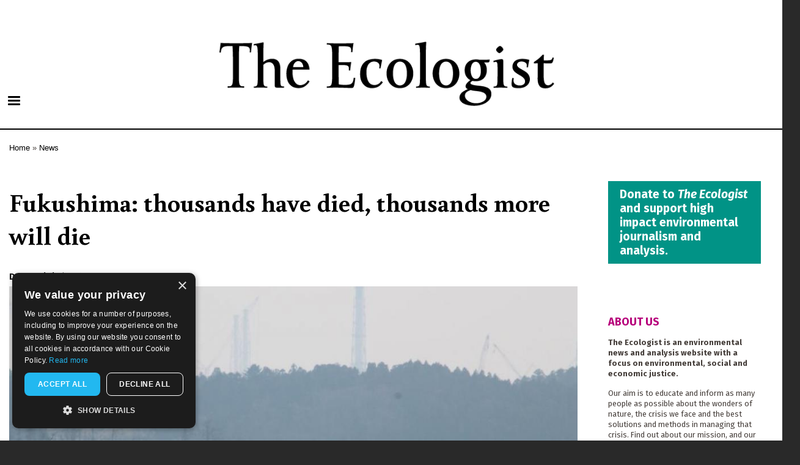

--- FILE ---
content_type: text/html; charset=utf-8
request_url: https://www.google.com/recaptcha/api2/anchor?ar=1&k=6LfHrSkUAAAAAPnKk5cT6JuKlKPzbwyTYuO8--Vr&co=aHR0cHM6Ly90aGVlY29sb2dpc3Qub3JnOjQ0Mw..&hl=en&v=PoyoqOPhxBO7pBk68S4YbpHZ&size=invisible&anchor-ms=20000&execute-ms=30000&cb=f7ax53pb1dg4
body_size: 49395
content:
<!DOCTYPE HTML><html dir="ltr" lang="en"><head><meta http-equiv="Content-Type" content="text/html; charset=UTF-8">
<meta http-equiv="X-UA-Compatible" content="IE=edge">
<title>reCAPTCHA</title>
<style type="text/css">
/* cyrillic-ext */
@font-face {
  font-family: 'Roboto';
  font-style: normal;
  font-weight: 400;
  font-stretch: 100%;
  src: url(//fonts.gstatic.com/s/roboto/v48/KFO7CnqEu92Fr1ME7kSn66aGLdTylUAMa3GUBHMdazTgWw.woff2) format('woff2');
  unicode-range: U+0460-052F, U+1C80-1C8A, U+20B4, U+2DE0-2DFF, U+A640-A69F, U+FE2E-FE2F;
}
/* cyrillic */
@font-face {
  font-family: 'Roboto';
  font-style: normal;
  font-weight: 400;
  font-stretch: 100%;
  src: url(//fonts.gstatic.com/s/roboto/v48/KFO7CnqEu92Fr1ME7kSn66aGLdTylUAMa3iUBHMdazTgWw.woff2) format('woff2');
  unicode-range: U+0301, U+0400-045F, U+0490-0491, U+04B0-04B1, U+2116;
}
/* greek-ext */
@font-face {
  font-family: 'Roboto';
  font-style: normal;
  font-weight: 400;
  font-stretch: 100%;
  src: url(//fonts.gstatic.com/s/roboto/v48/KFO7CnqEu92Fr1ME7kSn66aGLdTylUAMa3CUBHMdazTgWw.woff2) format('woff2');
  unicode-range: U+1F00-1FFF;
}
/* greek */
@font-face {
  font-family: 'Roboto';
  font-style: normal;
  font-weight: 400;
  font-stretch: 100%;
  src: url(//fonts.gstatic.com/s/roboto/v48/KFO7CnqEu92Fr1ME7kSn66aGLdTylUAMa3-UBHMdazTgWw.woff2) format('woff2');
  unicode-range: U+0370-0377, U+037A-037F, U+0384-038A, U+038C, U+038E-03A1, U+03A3-03FF;
}
/* math */
@font-face {
  font-family: 'Roboto';
  font-style: normal;
  font-weight: 400;
  font-stretch: 100%;
  src: url(//fonts.gstatic.com/s/roboto/v48/KFO7CnqEu92Fr1ME7kSn66aGLdTylUAMawCUBHMdazTgWw.woff2) format('woff2');
  unicode-range: U+0302-0303, U+0305, U+0307-0308, U+0310, U+0312, U+0315, U+031A, U+0326-0327, U+032C, U+032F-0330, U+0332-0333, U+0338, U+033A, U+0346, U+034D, U+0391-03A1, U+03A3-03A9, U+03B1-03C9, U+03D1, U+03D5-03D6, U+03F0-03F1, U+03F4-03F5, U+2016-2017, U+2034-2038, U+203C, U+2040, U+2043, U+2047, U+2050, U+2057, U+205F, U+2070-2071, U+2074-208E, U+2090-209C, U+20D0-20DC, U+20E1, U+20E5-20EF, U+2100-2112, U+2114-2115, U+2117-2121, U+2123-214F, U+2190, U+2192, U+2194-21AE, U+21B0-21E5, U+21F1-21F2, U+21F4-2211, U+2213-2214, U+2216-22FF, U+2308-230B, U+2310, U+2319, U+231C-2321, U+2336-237A, U+237C, U+2395, U+239B-23B7, U+23D0, U+23DC-23E1, U+2474-2475, U+25AF, U+25B3, U+25B7, U+25BD, U+25C1, U+25CA, U+25CC, U+25FB, U+266D-266F, U+27C0-27FF, U+2900-2AFF, U+2B0E-2B11, U+2B30-2B4C, U+2BFE, U+3030, U+FF5B, U+FF5D, U+1D400-1D7FF, U+1EE00-1EEFF;
}
/* symbols */
@font-face {
  font-family: 'Roboto';
  font-style: normal;
  font-weight: 400;
  font-stretch: 100%;
  src: url(//fonts.gstatic.com/s/roboto/v48/KFO7CnqEu92Fr1ME7kSn66aGLdTylUAMaxKUBHMdazTgWw.woff2) format('woff2');
  unicode-range: U+0001-000C, U+000E-001F, U+007F-009F, U+20DD-20E0, U+20E2-20E4, U+2150-218F, U+2190, U+2192, U+2194-2199, U+21AF, U+21E6-21F0, U+21F3, U+2218-2219, U+2299, U+22C4-22C6, U+2300-243F, U+2440-244A, U+2460-24FF, U+25A0-27BF, U+2800-28FF, U+2921-2922, U+2981, U+29BF, U+29EB, U+2B00-2BFF, U+4DC0-4DFF, U+FFF9-FFFB, U+10140-1018E, U+10190-1019C, U+101A0, U+101D0-101FD, U+102E0-102FB, U+10E60-10E7E, U+1D2C0-1D2D3, U+1D2E0-1D37F, U+1F000-1F0FF, U+1F100-1F1AD, U+1F1E6-1F1FF, U+1F30D-1F30F, U+1F315, U+1F31C, U+1F31E, U+1F320-1F32C, U+1F336, U+1F378, U+1F37D, U+1F382, U+1F393-1F39F, U+1F3A7-1F3A8, U+1F3AC-1F3AF, U+1F3C2, U+1F3C4-1F3C6, U+1F3CA-1F3CE, U+1F3D4-1F3E0, U+1F3ED, U+1F3F1-1F3F3, U+1F3F5-1F3F7, U+1F408, U+1F415, U+1F41F, U+1F426, U+1F43F, U+1F441-1F442, U+1F444, U+1F446-1F449, U+1F44C-1F44E, U+1F453, U+1F46A, U+1F47D, U+1F4A3, U+1F4B0, U+1F4B3, U+1F4B9, U+1F4BB, U+1F4BF, U+1F4C8-1F4CB, U+1F4D6, U+1F4DA, U+1F4DF, U+1F4E3-1F4E6, U+1F4EA-1F4ED, U+1F4F7, U+1F4F9-1F4FB, U+1F4FD-1F4FE, U+1F503, U+1F507-1F50B, U+1F50D, U+1F512-1F513, U+1F53E-1F54A, U+1F54F-1F5FA, U+1F610, U+1F650-1F67F, U+1F687, U+1F68D, U+1F691, U+1F694, U+1F698, U+1F6AD, U+1F6B2, U+1F6B9-1F6BA, U+1F6BC, U+1F6C6-1F6CF, U+1F6D3-1F6D7, U+1F6E0-1F6EA, U+1F6F0-1F6F3, U+1F6F7-1F6FC, U+1F700-1F7FF, U+1F800-1F80B, U+1F810-1F847, U+1F850-1F859, U+1F860-1F887, U+1F890-1F8AD, U+1F8B0-1F8BB, U+1F8C0-1F8C1, U+1F900-1F90B, U+1F93B, U+1F946, U+1F984, U+1F996, U+1F9E9, U+1FA00-1FA6F, U+1FA70-1FA7C, U+1FA80-1FA89, U+1FA8F-1FAC6, U+1FACE-1FADC, U+1FADF-1FAE9, U+1FAF0-1FAF8, U+1FB00-1FBFF;
}
/* vietnamese */
@font-face {
  font-family: 'Roboto';
  font-style: normal;
  font-weight: 400;
  font-stretch: 100%;
  src: url(//fonts.gstatic.com/s/roboto/v48/KFO7CnqEu92Fr1ME7kSn66aGLdTylUAMa3OUBHMdazTgWw.woff2) format('woff2');
  unicode-range: U+0102-0103, U+0110-0111, U+0128-0129, U+0168-0169, U+01A0-01A1, U+01AF-01B0, U+0300-0301, U+0303-0304, U+0308-0309, U+0323, U+0329, U+1EA0-1EF9, U+20AB;
}
/* latin-ext */
@font-face {
  font-family: 'Roboto';
  font-style: normal;
  font-weight: 400;
  font-stretch: 100%;
  src: url(//fonts.gstatic.com/s/roboto/v48/KFO7CnqEu92Fr1ME7kSn66aGLdTylUAMa3KUBHMdazTgWw.woff2) format('woff2');
  unicode-range: U+0100-02BA, U+02BD-02C5, U+02C7-02CC, U+02CE-02D7, U+02DD-02FF, U+0304, U+0308, U+0329, U+1D00-1DBF, U+1E00-1E9F, U+1EF2-1EFF, U+2020, U+20A0-20AB, U+20AD-20C0, U+2113, U+2C60-2C7F, U+A720-A7FF;
}
/* latin */
@font-face {
  font-family: 'Roboto';
  font-style: normal;
  font-weight: 400;
  font-stretch: 100%;
  src: url(//fonts.gstatic.com/s/roboto/v48/KFO7CnqEu92Fr1ME7kSn66aGLdTylUAMa3yUBHMdazQ.woff2) format('woff2');
  unicode-range: U+0000-00FF, U+0131, U+0152-0153, U+02BB-02BC, U+02C6, U+02DA, U+02DC, U+0304, U+0308, U+0329, U+2000-206F, U+20AC, U+2122, U+2191, U+2193, U+2212, U+2215, U+FEFF, U+FFFD;
}
/* cyrillic-ext */
@font-face {
  font-family: 'Roboto';
  font-style: normal;
  font-weight: 500;
  font-stretch: 100%;
  src: url(//fonts.gstatic.com/s/roboto/v48/KFO7CnqEu92Fr1ME7kSn66aGLdTylUAMa3GUBHMdazTgWw.woff2) format('woff2');
  unicode-range: U+0460-052F, U+1C80-1C8A, U+20B4, U+2DE0-2DFF, U+A640-A69F, U+FE2E-FE2F;
}
/* cyrillic */
@font-face {
  font-family: 'Roboto';
  font-style: normal;
  font-weight: 500;
  font-stretch: 100%;
  src: url(//fonts.gstatic.com/s/roboto/v48/KFO7CnqEu92Fr1ME7kSn66aGLdTylUAMa3iUBHMdazTgWw.woff2) format('woff2');
  unicode-range: U+0301, U+0400-045F, U+0490-0491, U+04B0-04B1, U+2116;
}
/* greek-ext */
@font-face {
  font-family: 'Roboto';
  font-style: normal;
  font-weight: 500;
  font-stretch: 100%;
  src: url(//fonts.gstatic.com/s/roboto/v48/KFO7CnqEu92Fr1ME7kSn66aGLdTylUAMa3CUBHMdazTgWw.woff2) format('woff2');
  unicode-range: U+1F00-1FFF;
}
/* greek */
@font-face {
  font-family: 'Roboto';
  font-style: normal;
  font-weight: 500;
  font-stretch: 100%;
  src: url(//fonts.gstatic.com/s/roboto/v48/KFO7CnqEu92Fr1ME7kSn66aGLdTylUAMa3-UBHMdazTgWw.woff2) format('woff2');
  unicode-range: U+0370-0377, U+037A-037F, U+0384-038A, U+038C, U+038E-03A1, U+03A3-03FF;
}
/* math */
@font-face {
  font-family: 'Roboto';
  font-style: normal;
  font-weight: 500;
  font-stretch: 100%;
  src: url(//fonts.gstatic.com/s/roboto/v48/KFO7CnqEu92Fr1ME7kSn66aGLdTylUAMawCUBHMdazTgWw.woff2) format('woff2');
  unicode-range: U+0302-0303, U+0305, U+0307-0308, U+0310, U+0312, U+0315, U+031A, U+0326-0327, U+032C, U+032F-0330, U+0332-0333, U+0338, U+033A, U+0346, U+034D, U+0391-03A1, U+03A3-03A9, U+03B1-03C9, U+03D1, U+03D5-03D6, U+03F0-03F1, U+03F4-03F5, U+2016-2017, U+2034-2038, U+203C, U+2040, U+2043, U+2047, U+2050, U+2057, U+205F, U+2070-2071, U+2074-208E, U+2090-209C, U+20D0-20DC, U+20E1, U+20E5-20EF, U+2100-2112, U+2114-2115, U+2117-2121, U+2123-214F, U+2190, U+2192, U+2194-21AE, U+21B0-21E5, U+21F1-21F2, U+21F4-2211, U+2213-2214, U+2216-22FF, U+2308-230B, U+2310, U+2319, U+231C-2321, U+2336-237A, U+237C, U+2395, U+239B-23B7, U+23D0, U+23DC-23E1, U+2474-2475, U+25AF, U+25B3, U+25B7, U+25BD, U+25C1, U+25CA, U+25CC, U+25FB, U+266D-266F, U+27C0-27FF, U+2900-2AFF, U+2B0E-2B11, U+2B30-2B4C, U+2BFE, U+3030, U+FF5B, U+FF5D, U+1D400-1D7FF, U+1EE00-1EEFF;
}
/* symbols */
@font-face {
  font-family: 'Roboto';
  font-style: normal;
  font-weight: 500;
  font-stretch: 100%;
  src: url(//fonts.gstatic.com/s/roboto/v48/KFO7CnqEu92Fr1ME7kSn66aGLdTylUAMaxKUBHMdazTgWw.woff2) format('woff2');
  unicode-range: U+0001-000C, U+000E-001F, U+007F-009F, U+20DD-20E0, U+20E2-20E4, U+2150-218F, U+2190, U+2192, U+2194-2199, U+21AF, U+21E6-21F0, U+21F3, U+2218-2219, U+2299, U+22C4-22C6, U+2300-243F, U+2440-244A, U+2460-24FF, U+25A0-27BF, U+2800-28FF, U+2921-2922, U+2981, U+29BF, U+29EB, U+2B00-2BFF, U+4DC0-4DFF, U+FFF9-FFFB, U+10140-1018E, U+10190-1019C, U+101A0, U+101D0-101FD, U+102E0-102FB, U+10E60-10E7E, U+1D2C0-1D2D3, U+1D2E0-1D37F, U+1F000-1F0FF, U+1F100-1F1AD, U+1F1E6-1F1FF, U+1F30D-1F30F, U+1F315, U+1F31C, U+1F31E, U+1F320-1F32C, U+1F336, U+1F378, U+1F37D, U+1F382, U+1F393-1F39F, U+1F3A7-1F3A8, U+1F3AC-1F3AF, U+1F3C2, U+1F3C4-1F3C6, U+1F3CA-1F3CE, U+1F3D4-1F3E0, U+1F3ED, U+1F3F1-1F3F3, U+1F3F5-1F3F7, U+1F408, U+1F415, U+1F41F, U+1F426, U+1F43F, U+1F441-1F442, U+1F444, U+1F446-1F449, U+1F44C-1F44E, U+1F453, U+1F46A, U+1F47D, U+1F4A3, U+1F4B0, U+1F4B3, U+1F4B9, U+1F4BB, U+1F4BF, U+1F4C8-1F4CB, U+1F4D6, U+1F4DA, U+1F4DF, U+1F4E3-1F4E6, U+1F4EA-1F4ED, U+1F4F7, U+1F4F9-1F4FB, U+1F4FD-1F4FE, U+1F503, U+1F507-1F50B, U+1F50D, U+1F512-1F513, U+1F53E-1F54A, U+1F54F-1F5FA, U+1F610, U+1F650-1F67F, U+1F687, U+1F68D, U+1F691, U+1F694, U+1F698, U+1F6AD, U+1F6B2, U+1F6B9-1F6BA, U+1F6BC, U+1F6C6-1F6CF, U+1F6D3-1F6D7, U+1F6E0-1F6EA, U+1F6F0-1F6F3, U+1F6F7-1F6FC, U+1F700-1F7FF, U+1F800-1F80B, U+1F810-1F847, U+1F850-1F859, U+1F860-1F887, U+1F890-1F8AD, U+1F8B0-1F8BB, U+1F8C0-1F8C1, U+1F900-1F90B, U+1F93B, U+1F946, U+1F984, U+1F996, U+1F9E9, U+1FA00-1FA6F, U+1FA70-1FA7C, U+1FA80-1FA89, U+1FA8F-1FAC6, U+1FACE-1FADC, U+1FADF-1FAE9, U+1FAF0-1FAF8, U+1FB00-1FBFF;
}
/* vietnamese */
@font-face {
  font-family: 'Roboto';
  font-style: normal;
  font-weight: 500;
  font-stretch: 100%;
  src: url(//fonts.gstatic.com/s/roboto/v48/KFO7CnqEu92Fr1ME7kSn66aGLdTylUAMa3OUBHMdazTgWw.woff2) format('woff2');
  unicode-range: U+0102-0103, U+0110-0111, U+0128-0129, U+0168-0169, U+01A0-01A1, U+01AF-01B0, U+0300-0301, U+0303-0304, U+0308-0309, U+0323, U+0329, U+1EA0-1EF9, U+20AB;
}
/* latin-ext */
@font-face {
  font-family: 'Roboto';
  font-style: normal;
  font-weight: 500;
  font-stretch: 100%;
  src: url(//fonts.gstatic.com/s/roboto/v48/KFO7CnqEu92Fr1ME7kSn66aGLdTylUAMa3KUBHMdazTgWw.woff2) format('woff2');
  unicode-range: U+0100-02BA, U+02BD-02C5, U+02C7-02CC, U+02CE-02D7, U+02DD-02FF, U+0304, U+0308, U+0329, U+1D00-1DBF, U+1E00-1E9F, U+1EF2-1EFF, U+2020, U+20A0-20AB, U+20AD-20C0, U+2113, U+2C60-2C7F, U+A720-A7FF;
}
/* latin */
@font-face {
  font-family: 'Roboto';
  font-style: normal;
  font-weight: 500;
  font-stretch: 100%;
  src: url(//fonts.gstatic.com/s/roboto/v48/KFO7CnqEu92Fr1ME7kSn66aGLdTylUAMa3yUBHMdazQ.woff2) format('woff2');
  unicode-range: U+0000-00FF, U+0131, U+0152-0153, U+02BB-02BC, U+02C6, U+02DA, U+02DC, U+0304, U+0308, U+0329, U+2000-206F, U+20AC, U+2122, U+2191, U+2193, U+2212, U+2215, U+FEFF, U+FFFD;
}
/* cyrillic-ext */
@font-face {
  font-family: 'Roboto';
  font-style: normal;
  font-weight: 900;
  font-stretch: 100%;
  src: url(//fonts.gstatic.com/s/roboto/v48/KFO7CnqEu92Fr1ME7kSn66aGLdTylUAMa3GUBHMdazTgWw.woff2) format('woff2');
  unicode-range: U+0460-052F, U+1C80-1C8A, U+20B4, U+2DE0-2DFF, U+A640-A69F, U+FE2E-FE2F;
}
/* cyrillic */
@font-face {
  font-family: 'Roboto';
  font-style: normal;
  font-weight: 900;
  font-stretch: 100%;
  src: url(//fonts.gstatic.com/s/roboto/v48/KFO7CnqEu92Fr1ME7kSn66aGLdTylUAMa3iUBHMdazTgWw.woff2) format('woff2');
  unicode-range: U+0301, U+0400-045F, U+0490-0491, U+04B0-04B1, U+2116;
}
/* greek-ext */
@font-face {
  font-family: 'Roboto';
  font-style: normal;
  font-weight: 900;
  font-stretch: 100%;
  src: url(//fonts.gstatic.com/s/roboto/v48/KFO7CnqEu92Fr1ME7kSn66aGLdTylUAMa3CUBHMdazTgWw.woff2) format('woff2');
  unicode-range: U+1F00-1FFF;
}
/* greek */
@font-face {
  font-family: 'Roboto';
  font-style: normal;
  font-weight: 900;
  font-stretch: 100%;
  src: url(//fonts.gstatic.com/s/roboto/v48/KFO7CnqEu92Fr1ME7kSn66aGLdTylUAMa3-UBHMdazTgWw.woff2) format('woff2');
  unicode-range: U+0370-0377, U+037A-037F, U+0384-038A, U+038C, U+038E-03A1, U+03A3-03FF;
}
/* math */
@font-face {
  font-family: 'Roboto';
  font-style: normal;
  font-weight: 900;
  font-stretch: 100%;
  src: url(//fonts.gstatic.com/s/roboto/v48/KFO7CnqEu92Fr1ME7kSn66aGLdTylUAMawCUBHMdazTgWw.woff2) format('woff2');
  unicode-range: U+0302-0303, U+0305, U+0307-0308, U+0310, U+0312, U+0315, U+031A, U+0326-0327, U+032C, U+032F-0330, U+0332-0333, U+0338, U+033A, U+0346, U+034D, U+0391-03A1, U+03A3-03A9, U+03B1-03C9, U+03D1, U+03D5-03D6, U+03F0-03F1, U+03F4-03F5, U+2016-2017, U+2034-2038, U+203C, U+2040, U+2043, U+2047, U+2050, U+2057, U+205F, U+2070-2071, U+2074-208E, U+2090-209C, U+20D0-20DC, U+20E1, U+20E5-20EF, U+2100-2112, U+2114-2115, U+2117-2121, U+2123-214F, U+2190, U+2192, U+2194-21AE, U+21B0-21E5, U+21F1-21F2, U+21F4-2211, U+2213-2214, U+2216-22FF, U+2308-230B, U+2310, U+2319, U+231C-2321, U+2336-237A, U+237C, U+2395, U+239B-23B7, U+23D0, U+23DC-23E1, U+2474-2475, U+25AF, U+25B3, U+25B7, U+25BD, U+25C1, U+25CA, U+25CC, U+25FB, U+266D-266F, U+27C0-27FF, U+2900-2AFF, U+2B0E-2B11, U+2B30-2B4C, U+2BFE, U+3030, U+FF5B, U+FF5D, U+1D400-1D7FF, U+1EE00-1EEFF;
}
/* symbols */
@font-face {
  font-family: 'Roboto';
  font-style: normal;
  font-weight: 900;
  font-stretch: 100%;
  src: url(//fonts.gstatic.com/s/roboto/v48/KFO7CnqEu92Fr1ME7kSn66aGLdTylUAMaxKUBHMdazTgWw.woff2) format('woff2');
  unicode-range: U+0001-000C, U+000E-001F, U+007F-009F, U+20DD-20E0, U+20E2-20E4, U+2150-218F, U+2190, U+2192, U+2194-2199, U+21AF, U+21E6-21F0, U+21F3, U+2218-2219, U+2299, U+22C4-22C6, U+2300-243F, U+2440-244A, U+2460-24FF, U+25A0-27BF, U+2800-28FF, U+2921-2922, U+2981, U+29BF, U+29EB, U+2B00-2BFF, U+4DC0-4DFF, U+FFF9-FFFB, U+10140-1018E, U+10190-1019C, U+101A0, U+101D0-101FD, U+102E0-102FB, U+10E60-10E7E, U+1D2C0-1D2D3, U+1D2E0-1D37F, U+1F000-1F0FF, U+1F100-1F1AD, U+1F1E6-1F1FF, U+1F30D-1F30F, U+1F315, U+1F31C, U+1F31E, U+1F320-1F32C, U+1F336, U+1F378, U+1F37D, U+1F382, U+1F393-1F39F, U+1F3A7-1F3A8, U+1F3AC-1F3AF, U+1F3C2, U+1F3C4-1F3C6, U+1F3CA-1F3CE, U+1F3D4-1F3E0, U+1F3ED, U+1F3F1-1F3F3, U+1F3F5-1F3F7, U+1F408, U+1F415, U+1F41F, U+1F426, U+1F43F, U+1F441-1F442, U+1F444, U+1F446-1F449, U+1F44C-1F44E, U+1F453, U+1F46A, U+1F47D, U+1F4A3, U+1F4B0, U+1F4B3, U+1F4B9, U+1F4BB, U+1F4BF, U+1F4C8-1F4CB, U+1F4D6, U+1F4DA, U+1F4DF, U+1F4E3-1F4E6, U+1F4EA-1F4ED, U+1F4F7, U+1F4F9-1F4FB, U+1F4FD-1F4FE, U+1F503, U+1F507-1F50B, U+1F50D, U+1F512-1F513, U+1F53E-1F54A, U+1F54F-1F5FA, U+1F610, U+1F650-1F67F, U+1F687, U+1F68D, U+1F691, U+1F694, U+1F698, U+1F6AD, U+1F6B2, U+1F6B9-1F6BA, U+1F6BC, U+1F6C6-1F6CF, U+1F6D3-1F6D7, U+1F6E0-1F6EA, U+1F6F0-1F6F3, U+1F6F7-1F6FC, U+1F700-1F7FF, U+1F800-1F80B, U+1F810-1F847, U+1F850-1F859, U+1F860-1F887, U+1F890-1F8AD, U+1F8B0-1F8BB, U+1F8C0-1F8C1, U+1F900-1F90B, U+1F93B, U+1F946, U+1F984, U+1F996, U+1F9E9, U+1FA00-1FA6F, U+1FA70-1FA7C, U+1FA80-1FA89, U+1FA8F-1FAC6, U+1FACE-1FADC, U+1FADF-1FAE9, U+1FAF0-1FAF8, U+1FB00-1FBFF;
}
/* vietnamese */
@font-face {
  font-family: 'Roboto';
  font-style: normal;
  font-weight: 900;
  font-stretch: 100%;
  src: url(//fonts.gstatic.com/s/roboto/v48/KFO7CnqEu92Fr1ME7kSn66aGLdTylUAMa3OUBHMdazTgWw.woff2) format('woff2');
  unicode-range: U+0102-0103, U+0110-0111, U+0128-0129, U+0168-0169, U+01A0-01A1, U+01AF-01B0, U+0300-0301, U+0303-0304, U+0308-0309, U+0323, U+0329, U+1EA0-1EF9, U+20AB;
}
/* latin-ext */
@font-face {
  font-family: 'Roboto';
  font-style: normal;
  font-weight: 900;
  font-stretch: 100%;
  src: url(//fonts.gstatic.com/s/roboto/v48/KFO7CnqEu92Fr1ME7kSn66aGLdTylUAMa3KUBHMdazTgWw.woff2) format('woff2');
  unicode-range: U+0100-02BA, U+02BD-02C5, U+02C7-02CC, U+02CE-02D7, U+02DD-02FF, U+0304, U+0308, U+0329, U+1D00-1DBF, U+1E00-1E9F, U+1EF2-1EFF, U+2020, U+20A0-20AB, U+20AD-20C0, U+2113, U+2C60-2C7F, U+A720-A7FF;
}
/* latin */
@font-face {
  font-family: 'Roboto';
  font-style: normal;
  font-weight: 900;
  font-stretch: 100%;
  src: url(//fonts.gstatic.com/s/roboto/v48/KFO7CnqEu92Fr1ME7kSn66aGLdTylUAMa3yUBHMdazQ.woff2) format('woff2');
  unicode-range: U+0000-00FF, U+0131, U+0152-0153, U+02BB-02BC, U+02C6, U+02DA, U+02DC, U+0304, U+0308, U+0329, U+2000-206F, U+20AC, U+2122, U+2191, U+2193, U+2212, U+2215, U+FEFF, U+FFFD;
}

</style>
<link rel="stylesheet" type="text/css" href="https://www.gstatic.com/recaptcha/releases/PoyoqOPhxBO7pBk68S4YbpHZ/styles__ltr.css">
<script nonce="rOswfrqok8bB1VOVBx-PHQ" type="text/javascript">window['__recaptcha_api'] = 'https://www.google.com/recaptcha/api2/';</script>
<script type="text/javascript" src="https://www.gstatic.com/recaptcha/releases/PoyoqOPhxBO7pBk68S4YbpHZ/recaptcha__en.js" nonce="rOswfrqok8bB1VOVBx-PHQ">
      
    </script></head>
<body><div id="rc-anchor-alert" class="rc-anchor-alert"></div>
<input type="hidden" id="recaptcha-token" value="[base64]">
<script type="text/javascript" nonce="rOswfrqok8bB1VOVBx-PHQ">
      recaptcha.anchor.Main.init("[\x22ainput\x22,[\x22bgdata\x22,\x22\x22,\[base64]/[base64]/[base64]/[base64]/[base64]/UltsKytdPUU6KEU8MjA0OD9SW2wrK109RT4+NnwxOTI6KChFJjY0NTEyKT09NTUyOTYmJk0rMTxjLmxlbmd0aCYmKGMuY2hhckNvZGVBdChNKzEpJjY0NTEyKT09NTYzMjA/[base64]/[base64]/[base64]/[base64]/[base64]/[base64]/[base64]\x22,\[base64]\\u003d\x22,\[base64]/MHfDpSvClATCmMOlIcKMbVIvGHHChMOYPnPDtsOuw7LDksOlDR8lwqfDhTHDl8K8w75cw7AqBsKoAMKkYMK4LzfDkn7ChsOqNE1xw7d5wptkwoXDqnEDfkcMJ8Orw6FkdDHCjcKVYMKmF8Ktw7pfw6PDlxfCmknCgyXDgMKFHcK8GXpuCCxKS8KfCMOwJMOtJ2Q/w7XCtn/Dh8OsQsKFwqzCgcOzwrpRcMK8wo3CgBzCtMKBwpvCsRV7wp1kw6jCrsKYw7DCim3DqjU4wrvCksK6w4IMwqjDoS0ewofChWxJH8OFLMOnw7pEw6lmw5vCmMOKEDlMw6xfw4jCmX7DkHbDu1HDk1I+w5lyVsKmQW/DoRoCdUYgWcKEwpbCog5lw7/DsMO7w5zDrHFHNVM0w7zDomDDj0UvJz5fTsK6wrwEesOSw47DhAs4DMOQwrvCocKYc8OfO8OZwphKZsOGHRgTcsOyw7XCj8KhwrFrw6IRX37CihzDv8KAw4zDh8OhIyVrYWokOVXDjXbCti/[base64]/W2F7wr7CgCzCiHTCtDBGPMKUSMOMHV7Dt8KLwrzDusKqQgzCgWUTL8OVG8Oywppiw7zCkcOmLMKzw6XCkzPCsgvChHEBW8KwSyMZw7/ChQxAZcOmwrbCu3zDrSwiwpdqwq0bGVHCpkHDnVHDri3DhULDgRrCqsOuwoIgw5JAw5bCqnNawq1SwqvCqnHCmMKdw47DlsOeYMOswq1QIgF+wpTCu8OGw5EEw6jCrMKfIzrDvgDDpnLCmMO1UcOTw5Zlw4lawqB9w6E/w5sbw7LDucKyfcOywqnDnMK0esKkV8KrEsKyFcO3w7PCo2waw5owwoMuwrDClCPDimvCoCfDuUHDmQbCqRo/UWknwqLCjynDg8KjKzg0PwPDl8KNag/[base64]/CicO/wqpRNSrDuEpMwrsJw44/K1vDp8Opw7xBI3jChcK4dybDhBwzwr7CmxnCiEDDvkg5wqDDpR7DjxpgUkNkw4DCiRDCmcKUKwJoc8OuDFjCocK/w6jDpi7CoMK3U3EPw4lJwoMKbijCvAzDiMOIw68AwrbCgh/DgihRwqfDgSkaFUAQwosqw5DDjMObw6syw51TPMOKL39FBgxvM1TCiMKvw6cywpc6w6/[base64]/wqbCvsOkw7fDkcKJKsK4Dit0I3TDs8Opwro8wqlBdgAFw4TDolbDjMKQw7rCisOSworCrMOkwrUidMKvViXCt2LDp8O1wq1IIMKLImfCgS/[base64]/SmnCqMOVwozChCjCrD/DiiEFw6TDsMKJw7oUw5RcT2HCj8KAwqLDsMOQScOiAMOzwr1jw70eSCnDusKswpLCjgM0cVrCocOOa8KGw4JbwpnCn0ZpAsO0D8OqUVXCkxQaSG/DuVvCu8O9wpwtbcK9RsKBw55aGsKkC8Ogw7zClVfDlcO0w7YFacOocxsbCMOLw5vClcOPw5TCvV12w4JHwozCnCImGzNjw6/Cvj/DgkE2NzFfPEpOw6DDv0VOHwEOKcK9w6Ykw4fDkcOcR8Kxwq9OZ8K7KsKRWmFcw5fDojXDjMKpwrPCuFfDjQzDsR4NTgcBXQ08ScK4wphSwrFXcDAPw77DvjRvwq3DmlFDwpVcEVjCvRIuwp3CicKmw5FdH2DCkj/DncKHGcKLwonDmmwRYsKlwpvDhsOwLnQJwrjCgsO7acODwqDDvQTDgg4xcMKkw6bDmcOBecOFwpRNw71PD1/[base64]/CnDBvBMODLQIRBcKSwq3Ckh43w4jDuTvDu8K/c8OlMFrDlMKTwrvCkg3DsjAtw7zClFIPbEVjw7lYHsOZFsK9w47Ctj3CmnbCm8KAUcKbPzxqUjIqw7jDhcK9w4rCrU9qVg/DskcQUcOMbDhdRzXDsUXDhy4EwpIUwqkBO8KDwppuwpYbw6hDK8OfQzJuHg/ClQ/Cqh9sBCYlQkHDgMKOw7Bow4XDp8OywohrwovCu8OKAR1fw7/Dp1HDty81bcKLIcK6wqTDm8OTwrfClsKhCAzDmcORZHvDiAZZeUozwrZ5wqQJw7XDgcKGwqDCvMOLwqU8Rz7DmV0RwqvCisK2dH1Kw41fw4Vxw5PCuMKrwrvDn8OeYGlJwosXwotDaUjChcKBw6xvwoh+wqppbzfCs8KvIiE1ACLCtsKdT8OQwq/DjcOAd8K5w5MvHcKhwrkxwovCrsKpXj1PwqVxw7p5wr5Jw77DuMKFWsKnwo1yJRHCum9Zw7gbbj1ewrIqw4vCtMOnwqPDrMKBw40SwoJ/KVjDnsKgwqLDmkDCusORQsKNw6PCm8KHccK1JMOzTgjCosKyV1rDs8KoHsO1dH3CpcOQM8Oaw5ROX8KHw5nClEJ2w7MUYSwkwrLDhU/DscO/wp/DqMKOTAFQw5zDuMO2wpbCv1HConJCw7EpEsOCZ8OSwofCs8KbwrTCkgTCm8OPccOnPMKJwq7DhlRKd2VqVcKOLMOfKMKHwpzCqsOWw6EAwrFuw4jCnQ0nw4jCrGPCkibChUDCnzkHwrnDjsORJsK8wogyWQU4w4PCkMKgLVDCrUtKwoMEw7Z/PMKscUI0RsKvN2LClTd7wqoFworDpsOoLMK2M8O7wrlZwqjCssKlTcKDfsKEQ8KvGUQEwrjDvMKJFR3CkVzDmMK9BEZHfWk/[base64]/w5lWZlhxCWNkFTPDgcOgNAbDtcOXQcOpw6fDnS3DlcKweC4EWsOWWTBKVMO8DGjDtislbsKiwpfCqcOoAmjDtT3DnsOkwo7CnMO1fcKHw6DCnyvCocKOw4hgwrgKHRHDgDY4wrp6wpFYP0xvw77Cs8KsD8OaeH/DtmoBwqHDg8OPwoXDomkWw4/Dj8OeRcOUI0ltejnCvGEmesKGwpvDk3YWJ0B8ewPCsErDtDwAwqoHOlDCvCDDhzZbOMOHw6DCnnfDgsKeQWkcw75neGlHw4vDiMO8w4IMwp0bw5MRwrzCoys0K1vCom4JV8K/IcKawq7DpjXCvTXCpiUhDcKjwqN1O2TCnMOLw4HDnSnClcKMwpPDll0sBybDnTnDucKnwqVyw7LCrnNpwqjDj2Mcw6zCn2EbNcKrZcKkEcKZwpIIw7zDv8OfbCLDiAvDoyvCkELDtRjDm2DCmVPCvMKtQ8K1OcKfQ8KacXDCrlcbwp7CnWAoF08xDxrCiUHCuBjDq8K/FUNgwpAiwrNRw7fDrMObPmMpw7LDocKWw6DDk8Kbwp/DuMOVUg/[base64]/woXDu8Ouf8KJw5HDssKBw5RiMMKdCsOEw608wpQsw5dEwoZSworDoMOZw4PDlwFSTcK2HcKNw6hgwqDCoMK2w70xehkCw5LDvkwuGjrCrDgPNsKMwrgawoHCokl+wovDsnbDjMOWwqfDicOxw7/[base64]/Du8KjwrA7O8Olw6czf8Obwq/[base64]/Cu8OpMXPCpjfDpjPDv3BqPcOYKzMcwqzCj8KbEsObG1MdSMKjw6Ixw4PDhcOhfcKUdUDDpDXCu8KOJ8OKXsKEw6IJwqPCpzMrGcKLw4ZHw5pJwq4OwoF3w54Zwq7CvcKaWGvCkXJ+ThbClV/Ch0M/WCdZwpItw7HDssOBwrIodsKtN09eNcOJFcKDU8KuwoI+w41WQ8OFE013wrnCjMOGwp7DugdVRj/CtBxkB8KcaWnDjFLDsn3Du8KXesOawo7CosObW8K+am7CksOEwph2w64KTMKjwoTDuh3CjsKkSQtxw5MHw6zCiwzDqy3CuTIhwqZLPjTClcOjwrTDocOKT8Ouw6bCnSXDkCcqbFnCgi8ONl9ywp/DgsO4JsKVwqsyw5HCiCTCs8OhFBnCkMOQwqrDgWQTw4sewo/CsGLCk8OXw7cGw781NgjCky/Cr8K2wrYbw7zDiMOawrnDkMKnVR0kw5zCmwVnPzTDvMKdP8KlYcOrwqRHdsKpJcKOwrgROU9aFQF6wqLDv3/CpEkdDMOjTV7DisKMBG/CoMKgacOOw6IkMkHChUlQaijCn15MwrUtwp/DuVMSwpcRJcK3SUMyAsOqw4wkwpppeRljLcO3w6sVR8KeTMKPP8OQRiDDqMOdw5Anwq/[base64]/wqZhw75Sw4PCrBDDlR/CkcOSZjDColTDt8KqA8KyIEF6THzDmVEJwpDChsKWw4/[base64]/[base64]/Dsw/Ch2ZDw43CicONw74VaHYOZ8Oda03CtsOkwqDDs3RxWsODTjnDr0pEw6/[base64]/w715TxszJXkCwoDDiMOIw5rCn8KXw6TDq0TCmlhqJsO6wpg1EcKQLEfDpWVrwqPCm8KtwpnDkMOsw7HDljHCiQDCqsOdwpcMw7/CgMOfbExyQsK4w4zDi3TDnRjClQXCscK2YCRAGWMbTFd0w4UPw4dmwoLCoMKrw41Lw4DDkU7CqVrDqDoUJcKsDjQOHsK2PsKYwqHDgcOJX2dZw6fDp8Krwo5rw47DscKCbV7DuMKJRATDhX0dw6NWXMKHKxVEw4IPw4o3wpbDnmzCgzVSwr/DqcKQwoAVBcOGwpfCg8OHwp3DuULDsjxZSg3Ck8OofSRswrVDw4wGw7PDvylCOcKMQ2EefHjCl8KLwqnDkHhOwowMMkYsC2Biw5oPBzIgw75dw7cUfzlBwq/CgcK5w7TCgsKSwoRXD8OywovCm8KZPD/[base64]/DqgbDvsOAwqEuSisgw5kswoJrw5/Ct1bDrzA1CcOmagZ+wq/[base64]/DvGnCksKSPsKuIGgww67DocKMw5LCqBEgw4nChMK0w6YdTsOwX8OXJ8OFXSEyScOLw6nCpHkBYsOqe3s6Xg/CkUrDmsKrClNIw6PDmlZRwpBFPgLDkyJ0wpfDgR3CjwZjVEx2wq/[base64]/DssKOITXCt8Kdei/ChB/CrcOrehDCnxHDjcK2w69QE8OLbMKoAcKpCRrDk8OYZ8K9B8OnYcKfwrfCj8KNcBM1w6PCtMOGE0jCrMKbE8KgKMOlwpR7wqFgScKgw6bDh8OMXMOSMyzCokfClMK9wqU2w5x5w61TwpzCrQHDrHrCoQTCqC/DmcOMVcOTw7rCnMOowqPDnMO7w5vDu3cOLcOLQmrDiCg3w73ClUtLw51NO3DCmzbCh3jCjcOde8KGJcOfQsOmRRFeDFFowq5bPsKVw6fCuF4Qw4wew67DucKJaMK1w4BMw7vDmQrDhToBFl3DhEvCpm4aw5E/wrVzcG/Dm8OMw43CjsKLw5Euw77Dv8KUw4YbwrQOZ8O7LcK4PcKVa8Oqw7PCp8KTwovDlsK0JVo1FXJNwqfDrcKwOE/Ch055K8ObNcK9w57Dt8KOTMORasOqw5XDgcOBw5zDmcOhAHkMw7pqw6s4EMObWMOqfsOTwpt1b8KrWWvCqVLDgsKqwroESXvCuz7DrsKrZ8OFScOYSsOow6N9B8KubhMhRSfDmW/[base64]/Cu3hzwoJFccKcIEPDm8OOw4BQw7PCmVUcwqDCmG59w4zDgQYLw4MXw6J8OkPClMO5LMONw7Y3w6nCn8Kmw7nCi1HDr8Ouc8Obw67Dj8KefcO5wqbCiDfDhsOXCAfDo2cGYcO8wp/CuMK+LRdIw6dnwq4gNmskZMOlwq3DpsKdwpzCqVvCg8O5w4xVfBzCoMKoQsKgwqHCsQA/w6TCicOswqsyHcOPwqppccKLPyfDusOWfFjDkmzCmyzDlhLCkMOCw4tGwqzDqEh1MTxHwqzCmE3ClSBkB1oCLsOkSsOsQX/DgMONHkkTcRXCgkbDmsOdw6EvwozDscK7wqpBw5Vqw6bDlSzDscKaU3bCq3PCljQ/w6XDjsKiw6VDH8KNw7XCgRsew5bCoMOMwr0Pw4bCpkdYMsOpVyHCisKXIsOywqEhw5hsQ1vDvcKvfh/Ci3oVwowgQMK0wrzCuQ/DkMKPwoZzw5XDiTYMwoUfw53DsT7DunzDmsOyw6nChR/Ct8O0wovDq8Kewog1w6LCsi9QX1EXwrxJfMK4ecKANsOHwpJQfArCiVLDmw3Dk8KLCmfDhcKcwqbCtQU+w6DCvcOEMizChlZjWMKDZiTCgRUSAgl7FcOsfHYhdRbDrEXDsxTDj8KNwqPCqsOhTMOvH03Dg8KVfkZqFMK1w7xXPkbDryFeUcKnw6XCkMK/[base64]/wrBDwrzCt8OgwoRbwqZEwrpvGifDtlfCuMKUelB3w6TCt2PCqcK1wqk7GMOnw7HCsVkLdMKJIEzCs8O6UsOXw7I/w7h5wp8ow4MCJsORagkswoRCw6nCj8OFeVczw4zCv2s4DcK/w4HCg8KHw7AUbFDChMKscsOzHjzClCHDuljCkcK+Vy/DjCrColXDpMKswqHCvWcxJ1o/VywpdsKfX8Kxw4DDsUTCh1AtwpnDikRCNQXDhATDtMKCwrPClk02RMONwogfw71BwqrDjcKGw5c/GMOYPwxnwqh4w7zDkcKGZSxxPzgkw61hwo89wpbCm0TCpcKqwqUMDMODwoHCgUXDjx3DtMKOHUvDvQQ4HT7ChcOBSxd6Og7Dr8OWCx9bYcKgw7NNFsKZw7/CtC/CiFBUw7YhNVc+wpU4HSPCsn7ClBLCvcOTwq7CunAxIXbDsmUlwpfDgsK5WUcJKmjCugQqa8K4wo3Cgx7CoADDi8OTwp/DonXCum3Ch8O0wq7DnsKsVcORwo5aCzYrc27CuF7ClU5zw6PDucOQeSokDsO2wrPCoV/CmH5zw7bDh05mfMK/DEzCjhfCnsK0F8O0HSTDncOjf8K+L8KHw5vCtzsrOV/Dg28Vw71aw4PCs8OXS8KtD8OON8O2w7/[base64]/DrTHDoz5Pw4vDkgXDgxpTw47DjS/Cpk0qw4PCih/Dk8KvLsOefsKawqLDr13ClMOzO8KQdm9BwrjDkyrCn8KwwpjDs8KvRMKUwqDDj3tCF8K/w6HDkMOaVMOLw5TCvMOFW8Kswohiw5pTMjYFe8OoA8K9wrkvwoFqwpptEnJfLj/Dtx7Cq8K6wrocw6gNwpvDg39efS/[base64]/BMK0BQ3DpFbDgl5Kb8OSw4PCnVsndToewp3DvG82wpzDvCc9RHMgPMO7XDtrw6DCq3zDkcK+d8K9woPChGZMwr5ceXI0WyjCusOuw79cwqjCi8OsYU1HSMKsaUTCv2zDqsOPQ2hJGkfCmsKuYTpefDUjw5Yxw4DDnRDDoMOZOsO+Sg/Dn8OBNA/DqcKcBUoNw7DDomzDlsKZwpPDoMOzwotow7/DicKPIV/Cjn3DuFktw58ZwqXCmBBuw4PCmzLClQNowp3DjiNHMcOOw7DCjhvDmiJuwpMNw6/CqsKzw7ZJTn1fB8KZGMKgbMOwwo1Zw4XCssK5w5sGIgoeKcK9LyQwYVkcwpzDnzbCjzVpRRB8w67CsTl/w5/CqnBNw5rCg3rDlcKdDcOjWX4jw7/DkcKHwpnCk8OXw7rDh8KxwoPChcKiw4fDgEjDjDA+wopnw4nDl1/Dv8OvC080EhwRw4xSD1xaw5AAAsOOZT4Se3HDnsObw7zCo8KowqllwrVkw5klI0rDrSbDrcKlQjE4wrdUecOZTMKuwocVV8O4wqUAw5BmAWk+w4UVw5ckUsOaLnnDrCrDkTpnwrLClMKXwrvCpsO6w4nDvDnDqG/DgcKkO8ONw5rCmcKCBcKCw4fCvzNWw686CsKJw6wuwrBMwqzCs8KbEsKWwqZ2wrYHRjfDiMOWwofDnDIRwpXDv8KZGMONwrARwqzDtkvCosKBw7LCo8OKLz3DhgTDisO+w6gUwpTDvMOxwoZwwoI9VyHCu1zCimDDpsO0PcKhw6R0Fi/DtMKWwp5xfQ7DksKSwrjDvDjCosOrw6DDrsOlQXpJXsKtGS7Dp8KZw4wTPMOowo1Dw6pBw5rCjsOeTG/CtsKVERgTHsKewrddZw5wGWPCmnzDhlIVwoRawqhyKSQjCsKywqpXFxDCog/Ds2EJw45MW2jCmcO1fXPDlMK4OHjCicK3wpFAC1JNRxwhRz3CqcO1wqTCkkTCs8OZZMOqwo4awqEKfcOfw516wr3CvsKsBMK0w4hvwpZPfcKBE8Ouw64IL8KaK8ORwrx5wpMZewFhUkkJe8KgwobDljLCiVgiE0vDg8Kdw5DDpsO8wq3DgcKuCCdjw6E/AsOCJhjDgsKnw61nw6/CmcOXLMOhwo7Ds3gxw6rCl8OSwrp/[base64]/CisO9XEPDs8OKa0rDncO8HsKlWTrCiwl+wowawpvCigUELsO+MR8fwrsCW8KBwpPDhx3Ck0HDqz/CisOUwp/Ck8KeRsOTakEZwoFxe007EsO+YQvDucKuIMKWw6QuNCbDiz4NUXzDk8KkwqwOSMKUbQEOw7M2wrsvwrFOw5bDiHXCt8KEehMyS8OSecOqW8OeflR9wr3Dg1wlw6c6WiTDi8OpwrcfcFBXw7t3woTCkcKGf8OXXzMvIHXCv8KxFsO9TsOCLW4JXxPDo8KZH8OxwoTDjy/Dl11EeXDDgy8TbXlqw47DiQrDkBHDsmvCucOjwpLDjsOPKMO6P8OWw5JyXVMaeMKVw5LCocOpfcOtGw9JNMKLw6RMw6HDrGZww5rDtMOrwrwhwrtmwoXCgSnDmXLDokLCrcK3EcKIUEpVwo/DnnPCrBcuZBvCjDjDtcO9wqDDtsO4QmV+wqLDmMK2dX7Cj8O+w7ddw6dNf8KhEsOcOsKKwoRQRMKnwqh3w4XDiU5vFS5EJ8OlwoFqbMOMARo6NlILS8KqZcOlwqhBw6QEwo8IcsOCJsOTIMOWTRzCrXZPwpVAw7/Dq8KqRTJjeMKtwowxN1HDklbDuT3DrQcdJDLCqXooXcK4dMKIeXLDhcK/[base64]/w43DvcObwrAXNMK/wqNewqXDm8OlP8Kww6YRwrkbEFFRBTwsw5LCgMKcaMKNw5Imw7/DhMKkOsODw4/CmzjChQ/[base64]/Cj8O1woHDgsKow5zCryjDvcO5w6vCllpawq7DgsOCwrHCrsKSdlPDgsKGwo1Nw41gwpHCgcKlwoJsw6Vibx9aMcKyESPDt3nCjsOLccK7aMKRw6fDssOaAcOXw4t6JcO8N1LCjjhvw68vWsOnVMK1dFAfw70mIcKDGm7DlMKoXRTDhsKnEMO/V0/[base64]/VjPCgsKPTVBgw4nDoBDDoizDoF9Lw7rDjsO+w7DCjm9Kw7M2EMOTKcOKwoLCo8OOD8O7T8ONwpDCsMKcBsOnL8OoCsOswoLDmMKKw4ACwq/DuiElw6tYwpUyw58Pw4zDqBfDoiLDrMOLwpXCnmQ3wrXDp8OhMHFhwoXCp1LCiSrCg1zDsmhrw5c2w60vw58EPgFqNVJ5CMOwKcOBwqUiw5/DvXRKdTM5w7fDqcOcJMOUBXwmwoPDm8Klw7HDoMOswr0Kw6rDtsO9B8KnwrvCrsK/[base64]/eHvDv8O8w4HDh8KANMK0wrZ0w63Dk17DoR1cKi15wrjDtMOQw6zCpMKFwrASw4dzD8KxPkDCmMKWw58zwqTCs0jCmhwSw6vDgHEBYMOjwq/Dq1wQwpEVZMKFw6l7GjxdSBFuZsKaUyJtAsOqw4MMQlA+w5hcw7XDrcKHUcO0w4/DiTTDt8KAHsKNwq8UKsKjw7ZcwrBUJcOvXsO1d3DCnjXDnHfCg8K1XcKPwq16d8Opw5o8SsK8L8O1TnnDmMOsLGPCpGvCscOFZnHCswlRwoYrwqfChcOUJiLDvcKdw7h/wrzCvS3DohzCmcKKeBQld8OkXMO0wqfCu8KXTMOhKRMtMXgiwrTCiTHCs8ODwpbDqMOdW8K7MxfCrzUkwozClcO9w7TDhsO1EGnClGMow43CmcK/wrdeRhPCpj0kwrFwwpvDsgZrY8KFak3CqMKMwpZeKDx0d8OOwrUDw6jDkcOlw6M5woLCmxc0w6RjbMO1W8KuwqhPw7PDhcKFwojCiFh7JAzDvkpYGMO3w5jDgk8iL8OAN8K8wqDCjGNUG1XDlMO/LyHChiALBMOuw6/[base64]/CvXLDqcOGw5ZJwqjDkUjDqcOVwosBDsOXCHnDoMKswoIZLcKXKcKtwpNFw65/AcO/[base64]/[base64]/DlSHDixh9wp1LwohkwpzDtSYFwojDoWN3w5fDjRHDiWvDgAXDnMKyw6AzwqLDisKqD1bCjnzDnj5UXCXDoMO1wobDo8OmQsKCwqobwoDDvWN0woDCnSR/SMKTwprCjcKGFsKLwrk/[base64]/[base64]/DscKWw7TCgVrDhMOJV8OPwpdRNkcrARoqCD9ZwpvCjMKyXGRNw77DjStewr5uDMKFw4bChcKmw6nCsFoQWh0UeB9wFHZ0w7/DhDwkDcKUw4Enw5/DiDB0ecO6CMKLXcK1wrLCnsObBHhwbFrChDg7a8OgJ1LDmjsRw6bCtMO5TsOmwqDCsmvCt8OqwplUwqc8acKQw53Du8O9w4JqwovDhcK/wqvDvyPCmjzDqGfDnsOKwovDpxHCgcOkwp3Di8KUIkIfw458w6JvWcObdSrDpsKhZgnDlcO1bUzDiB/[base64]/MVZew49wDcKWwooGOcOkwpcCwoLDvF7CtsOuHcO6e8KIHcKqXcKCQ8Kswr4JQi7Dt2nDhj4gwqAxwqQ/K3kAMsKgZsOsHMOOacK+Z8OLwqnDgkrCucKhwoMUecOOD8K4wpILK8KTesOWwrLDih0VwpcZTj3DrcKFZ8ONMcK5wq5Cw7TCtsO7PyhfSMKbacOjQcKPIiJRHMK8wrnCrz/Di8OswrVSDcKdFV4TZsKXwoHChMOzTcOmw7kaEsKQw7w8YRLDkxPDh8Klwrc1QsK3wrcZOihkwokwJcOfHcOtw4oRWsK4KREcwp/CucKOwqlJw4/DjcKaP1LCoUDCtWcfC8KQw6VpwonDqld6akc3KUZmwo0gCF1WZcOdaVkAPHPCkcKLA8KnwrLDtcKNw6zDvg1/NcKlwrrDtUxfMcO6w4FEG1bDkB5mSlwtw5/DusOewqXDuXbDnQNCHsKYckERwoPDrQU/wq3DtAfDtHJgw4zCtS0dBzHDu2dNwrzDhH3CscKOwq0Ka8K5wolvJCPDlhzDonBYNsKCw44+RMOvMBcVKTd2EyXDlmxdZMOtHcOrwpwSKGg6wrEXwqTCgFRcI8OPd8KbXDDDnC9RIsOiw5XCg8K/[base64]/CpMKDwrbCgxHDssKdw6NtRcODw4htPcKOfcOcG8O8JlDDgzTDicKzDU/DvcKSBkQTDsKiDjR4RcOQNXnDvMOzw6smw5TClMKbwo08wq4Iw5PDqmfDozzCqsKYGMKAEQ3CqsKtD0/CjMO1AMO7w4QHwqxqKmY+w44CIVvCo8O4w6/Cvnh5wp8BZMK3M8ONPMKVwrQJBHRcw6bDgcKuHMKkw6XClcOSOG9LYMKRw4nDgMKtw6nChsKIIEbDjcO1wqrCt0HDmXPDhS05bCTClcOwwpMvOMKXw4QIG8OtTMOHw70aUzDCpV/CtRvDqnvDlMOfHQLDnB4MwqvDrizDocOMB2wcw43CssO+w5Esw654AX91aTt2LsKOwr5Lw5gNw7nDlxE3w6Ylw748wqUUwozCjsK0EsOAHEF3BsKwwoNaC8OAw6fDt8Kvw55ACMOew7B+DA1fTcOOb1rCtMKRwpFvw5Z4w4PDpsOlIsKgah/DhcK/[base64]/Cr2TChEsPLsKpwrDDncKpNi7CuGF/w7zDnMOHwqxbMHLDlcKlSsKSAsOrwqN4QDXCucKwaCjDpcKvWA9KUMK3w73CohbCmcKvw7LCmz3Ckh4ow6/DtMKsCMKEw4zCrMKMw7fCm33DnCkkG8OZMUXClG7Di0siAcKFBG8Bw7lgTTZtCcOwwqfCm8KSXsKaw5TDlVo3wrcIwrrDlQ7Do8Kaw5kxwrPDp0/DqD7DsxpXdsO4CXzCvDbDnwnCq8O8w4o/w4LCpMObMiDDoCcew5lDTMKTSUnDuRY5RHDDjMO0U0t8w75Dw71GwoMkwqZ7RsKXKsODw7kywpE4LcKOfMOXwpk/[base64]/RcOAw67Dlw3DoCbDiMOvwpLCpyDCscKpR8K8wrTCj2MYCcK8w4Fgb8KeQTFzHMKHw7o3wqdXw6LDk2BewqnDgzJna3k5BsKZHDYyPXbDnnR/fxF6OggMRhzDhD7Dmw/Cgy3CpMKAaB7DpgjCsGp/[base64]/CqDnCp3XDs8OdB8KkwrcMFhzCjBTDvMOxwoXCtMKlwrfCqTTChMOTwp/DkcOnwrjCqsO6NcKTeXYJHRHCicO9w7zDnRxqWjJQNsORJV4ZwrzDmTHDgsOXw57CtMORw7bDvxHDpysWwr/CpUjDjkkBw7DCl8KYU8KSw5vDm8OGwpwMw49Qw4HCkgMCw4dDw7F9UMKjwp7Dj8ODGMK+wqzCjT/Du8KNw4TCncKvWF/CgcOhw7s7w7ZGw5Unw7gRw5TDsVPChcKqw4rDgcK/w6LDjsOcw6dHwqbDky/[base64]/Cr0DClj4xwq7Ck8Owwpkdw6dmw47Cv8KtwqQbUsK9bcKsaMK9w63DjW4ZWGpQw6/Cvhd+wofDtsO6w5hhdsOZw4VQw6nChsKrwoVAwo5uMCR/BsKSw7dwwqRhYnbDksKHLCQ/w7MlCEvClcOlw5lLfsOdwoXDmnQywpRsw6/CkF7DsGU/wpjDqxoUImBoR1BvQsKQwpQWw59sBsKtw7dzwoJHZgjCj8Knw5oaw5d0FMO9w7LDnT0EwpjDuX/DmzBQOXYyw6gATMKzP8Olw7kfw7d1GcKdw5TDsVDCqj7DtMO/w67CjcOPSCjDtTTCgXN6wo4Gw6ZBbCkqwq/DvMKILXByIcK9w6trEyMnwoVOIjTCtENqVMOAwqoywpkGF8OAbcOuWBETwovCriRrVhAdU8Khw6w/fMK5w67ClGc/wonCqMO5w7BNw6pjw4zCjMKEwpfDjcKaMDLCpsKMwotZw6BBwpJ7w7I7ecKfNsOnw64awpIFOC/DnUTCusKYFcO4aT9bwr0ocMOcSUXChm8oHcORD8KTecK3ecOOw5jDvMOmw6nCrsKmf8KOf8KOwpDCsUIbw6vDhB3DlcOoEHXCnwkDMsOjB8OfwqPCm3IvS8KtJcKHwoFBVsKjayQwewzDmRpNwr7DiMK/wrpyw5Q3AnZZHiHCkkbDs8K7w4Y8BWEZw6bCuE7CsGEdYAtdLsOpwottUDNoBcKdw7HDrMOZCMK9w794Q3YHDcOgw5kkGcKlw6/ClMOTCMKxcC97wqDDl3TDj8OWEyfCrMKaXW4yw4HDjHHDu0HDkHwPwpVQwoAfwrJmwrTCvVnCjS3DlAhpw7Ukw4QJw4HDmMOLwqHCnMOwQA3Do8OwT2gBw7ZRwptmwoxQw5oLLFNQw4/DgsO/w6zCk8KAwrpgf1Q2wqBuZXfCnMKiwq3DqcKgwrMCw5xSGQsXFAoufHZ4wp0Twp/CisK0wrDCijDDj8Kew4fDk1Fjw7BMwpFAwo3DlznCnsKBw6XCpMO2wrvClCsAZ8K+fMKKw5lnWcK4wrDDm8OWG8K/SsKFw7nCnHkmwq4Iw7TDgsKNBsOUECPCr8OHwp9Sw7/Do8Kjw6/DmFUyw4vDuMOGw5cRw7nCkHB6wq5xWsOuwr/DjMKZIAfDm8OuwpFEWsO0d8OTwoTDg0zDogopwqnDumt/w5VXD8KBw6U0DcKrZMOnOFE+w4hRFMOodMKGHcKzUcKhY8KDbgVRwrVgwprCnsOIworCgMODWcOXTsKgVsK9wojDhx8cA8OwGsKsDcKmwqo2wqzDqXXCpw1GwoFQM3DDn3oKRXLCg8K1w74bwqIRCcKhScKGw43CssKxO0DChcOResOuRDk/V8OrUwYhAsOMw6BSw5DDvhHChD/DuwAwA0ceNsK/wqrDtsKpak7DtMKwJ8KDFsO4wqTDkhcrdw9fwojDtsOEwqtfw7bDvn/Cs0zDqlgGwqLCl17DnQbCo2cdw5c6AHR4woTCmjfCv8OPw5rCozLDpsOwEsKoPsKHw4pGXV8Gw7tBwoI4Gk3Cqi7ChVLDkzDClQ/CocK7d8Ojw5QvwqPDoUDDi8KMwqBzwpDCvMO3D3hQBcOGNcOcwooCwqgXw702K0PDsB/DlcO8ey3CusOyRWpPw51DUcKvw7IHw4t8ZmRMw4TDlTbDnjPDocO9MsODH0TDtzBudMKBw7vDmsOPwqbCmnFKYBvDq0TCi8Ogw53DrB3CqzPCosKpah3Dik3DvV/Cjj7DoATDiMOCwqgERsKQfH/Cki9tHh/[base64]/[base64]/DisKINyLDpcOuwroOSFfCrMO/woXDh3XCtFPDnH0Nw7LCvsKiccOfUcK+IlrCrsOXOsORwrDCvQ/Dox9lwqDCvMK8wprCmGHDqVjDgcO4O8KQHAhoaMKSw4fDscKhwoRzw6jDncO8PMOpw6Fuw4Y6KDvDrcKFw6knFQM1woZeMBnCtTnClQnCgkhpw7oVS8KZwq3DpwxpwqBuP3DDhAzCosKLRWJsw7gMasKuwrU6R8K/wpQ9GRfClVLDvhJTw7PDtsKsw5cewoRqAyDCr8OVw5vDlFA+wo7CunzDvcOyeiRHwplxccOVw6NPIsO0RcKTRMKZwpPCscKGwokuNcOTw70DLUbCjQgzZ3PDvwUWfMKjTsKxMDcIwosEwq3DssKCTcKow5nCjsOMfsOZLMOXYsKcwp/[base64]/aMOew6EsCzIGM8KUwrfCtTYaGcKRwr9rDsKnPMKGwrJpwrl+wo8ow4PCtHrDocKgO8KKEsO0RRHDisK0w6dLKDzDtUhIw7Vbw5LDmHkzw5YZeBZGYRLDlDU/H8OQM8K+w7MpVsOPw7LDg8O1woR5FTDCisKqw4TDq8KTUcKfBS4xbUgkwpVfw5wow55/wpTCtDLCpMOVw5Ezwr9eD8KJaBrCniwPwrLDncOzw47DknXCqwZDL8KWI8OfAsK4NMKsI0DDnVQ5JmgrezvCjUhywqPDjcOibcKAwqkVYMOadcK/I8K4DU4zY2dKKwfCs3oVwqRfw53DrGNnWcKnw5/DkMOPO8KawohvCmASD8ONwrrCtjPDlhXCpMOpX01jwrgxwr1uUcKcTjbChMOyw4/CmyfClwBnw6/[base64]/aMOXwpBsw50mwp0ww77CuRDDvwnCisK2wo7DqhhlZ8OOwpfCihx+asO9w4TCs8KRw5/[base64]/wovCqnvDoG0Hwogmw59sw77DiH/[base64]/CgcOiwpTDhwhUw5JqwoHDrh/CjGFKwprDv8OFIsK4Z8KYw6B3VMK/wosuw6XCnMOybAA6IcO6NMOgw7DDj2Fmw54ywrTDrjXDg1NzW8Kqw71gw5stGWjCpMOcUFjDkCFRIsKpFmHDvnjCvibDuzFiZ8KyOMKKwqjDi8K2w7DCvcK2XsKawrLCiU/CijrClCNgwpRfw6Jbw454B8KCw6DDusOvO8Orwr3DnyHCk8KbUsO5w43CkcKsw5bDmcKSw4pPw413wptkGSLCslXDskwnacORXMKcacKMw53DuiE/w7ZLf0nCqgYawpMFOATDncKkwprDjMK2wqnDsAJuw7bCucO/JsOPw5pfw7ZubcK8w5UtJcKowpjDrFHCksKUw4nChzUtI8OOwosTGnLDsMOOKWTDocO7JndJLAzDr1vCkkpKw7RYKsKPfMKcw4rCj8KAXHvDpsOaw5DDjsKsw4cow59mbcKRw4nDgMKdw4jDkxDCt8KZPlx1SWjDqsOiwroSPjoUwoLDim5efMKDw6w9UcKsemnCsW/CiH/CgFAYFQPDvsOYwrpAE8O8DTzCj8K5E218wrvDlMKgwpfDu0/DhVhSw6BsW8KiIcOQYycPwp3CjznDmcOXCknDrXFjwrvDu8KswqQJJ8O+VX/CmcKpGFjDrVlEAsK9BMKZw5fCg8K4OcKrGMOwIH9Zwq3CksKvwr3DucK2ESfDvcO0wo0vL8KFw7fCssKkwoBXFw3Cl8KUE1EPfCPDp8Osw5fCo8KjWBEETMOpCsOjwpAJwr9CZVXDt8Kwwr0uwqbDiEXDpG/CrsKUZsK9PBZkAMKDwoZFw67CgzbDicO0YMOGeBTDj8O/dcK6w5c+BjAcBHlrRcOGRl/[base64]/DkgnCj8OKw5tlfC/Dh0LCnVNTwqElcMKKbMO4wp1fVkA9bcOXwrVcCsK+MT/CmyDCoDEmFD0Uf8K0wqtcQcK2wpNlwp5Hw53CqmpZwoJpWCXDk8OBSMOJDi7DpxVHKE/Du3HCrMO4X8KTG2cVbVfDo8O4w4nDhT7Cnx4TworCpmXCsMODw7DDucO+NcODw5rDjsKJQioaBcK0wpjDl1x1wrHDgELDrcO7CG3Drm1GV2E9w7TCtFvCvcK+wpDDiWgvwoE4wohawpMgbm/[base64]/[base64]/DuU9DdAPCuFstwrvDlsK6w6s1IMO/w6cFwrVzwpo5Sw7CqMKPwpBsM8KpwqooBsK6wp9iwpjCqH5jHcKqwq/CkMKXw7QIwrbDqzrDsCQbATdkVXHDn8O4w4htGB4qw5bDtcKww5TCjF3DlsOUemURwqbDvFI+EsOswrLDosODbsO4AMOYw5zDulICFnbDkRPDpsO8wrzDm3XCtMOPPBXDlsKEw7YKWGrCu0XDgi/DgwDCmAErw63Dk0sfQDkfDMKfUAETdzXClMOIY1QJSsO/CsK4wq5dw4sSTsK/Rywvw63Cn8KHCTzDjcOFIcKqw6RxwpcSen5AwrLCikjDtzViwqtFw4oLO8OCw4NKaArCgcKYZXcEw5nDtsOawonDjsOrwrHDjVTDkCLCoVDDvEnDusK1RkvCnXQ8HcKqw55sw5XCr27DvcONFWjDllDDocOKesO9ZMKGwo3Cplkjw6YzwqgUF8K2wrZ4wq/Cu0XDlsKyH0DCnSsRQ8O9PHvDiAoRFG1MQsKVwp/Ch8OgwplQNFjCgMKCSj8Ow5EBEEbDo3DCisK3YsKIQcOXbsKXw5vCrDLDkn/Co8K2w4pnw4pWFcOgwqDCkiPCnxXCplfDtRLDtyvCnULDgS0pAAfDlyIZST9ddcKBfCrDvcO5wqHDo8KAwrBgw4J2w5rCvUjCik1accONGiU3MCPChcO5LTPCvsOWwpXDgDVcB3XCkMKowqFuW8KGwrglwrkrKMOGeQkoMMKdwqhyXUc/[base64]/[base64]/DscOgwovDq8KsLHHDl3HCvhnCmsKvw5BTNcKcWMKuw7Q6PTTDmXDDlixtwp1cGTvCvsKjw4bDtE0yISRPwohHwqJkwqlePinDllrDvB1Dw7Nmw7sDw7Fnw4rDiHjDm8Kwwp/DmMKwMhgWw4nDgCDCr8KSwpvCm2bCoG0Of2Jow5PDgwjDrS4PL8O4ccOWwrYWEsOQwpXCq8KJG8KZN1BZajMGb8OcMcKMwq5hBXLCssOowoYdND0Iw6IMSCjCqEzDkm0Vw7HDhcKCODjCiGQFGcO3IcO3w7DDkAcXw6NMw4/Cr0B5AsOcwq/CmMOzwr/[base64]/JsOpwqnCnmfChMKmwrgvXMKqPRdew7jClMKiw5XCgF/[base64]/ICjCl8OAwrNhcgBUwrgVUsKjdwjCtScDw57Drj3DoWk/WGQMAzTDoQotwqPDtcOqIgpxO8KQwpcURMKhw4nCi3RmDHcDDcOUfMK0woTDm8OOwooJw5DDpwjDvcKwwpYAw5duw4Aob1fCpHECw4nCtm/Dr8Kud8K6woUzwrPCuMOAO8O2SA\\u003d\\u003d\x22],null,[\x22conf\x22,null,\x226LfHrSkUAAAAAPnKk5cT6JuKlKPzbwyTYuO8--Vr\x22,0,null,null,null,0,[21,125,63,73,95,87,41,43,42,83,102,105,109,121],[1017145,913],0,null,null,null,null,0,null,0,null,700,1,null,0,\[base64]/76lBhnEnQkZnOKMAhnM8xEZ\x22,0,0,null,null,1,null,0,1,null,null,null,0],\x22https://theecologist.org:443\x22,null,[3,1,1],null,null,null,0,3600,[\x22https://www.google.com/intl/en/policies/privacy/\x22,\x22https://www.google.com/intl/en/policies/terms/\x22],\x22XR9D71ZyIt2IIK2c6RlGZE2Ch/2uFhec+OLCL6sAtzo\\u003d\x22,0,0,null,1,1768982676939,0,0,[57,38,37],null,[206,75,121],\x22RC-71xJmFnbU5r2bA\x22,null,null,null,null,null,\x220dAFcWeA56nD0dUvkog-XF98tGEBS22TP3i4FSaoLdZU1uix_7KmNtfJ04qABRJ9y4rWM9xh0Tzecr6GJAVerldaYhZNko9bUJfQ\x22,1769065476989]");
    </script></body></html>